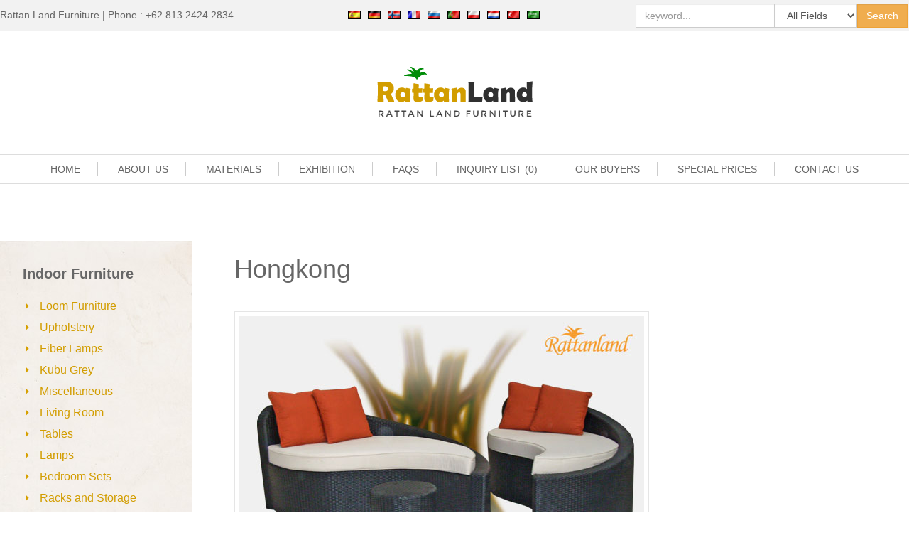

--- FILE ---
content_type: text/html; charset=UTF-8
request_url: https://rattanland.com/furniture/hongkong-749.php
body_size: 4906
content:
<!DOCTYPE html>
<html>
<head>
<meta charset="UTF-8">
<base href="https://www.rattanland.com" />
<title>Product Sofa - Hongkong</title>
<meta name="description" content="RattanLand furniture product information : Hongkong" />
<meta name="keywords" content="furniture,rattan,wicker,Sofa,Hongkong" />
<script src="./tm_js/google_jquery.min.js"></script>
<script src="./tm_js/bootstrap.js"></script>
<link rel="stylesheet" href="./tm_css/bootstrap.css" type="text/css"> 
<link href="./tm_css/my01.css" type="text/css" rel="stylesheet" />
<script src="tm_js/theme-prime.js"></script>
<link href="./rtl_images/icon.png" rel="shortcut icon" />
<meta name="viewport" content="width=device-width, initial-scale=1"><script type="text/javascript">

  var _gaq = _gaq || [];
  var pluginUrl =
   '//www.google-analytics.com/plugins/ga/inpage_linkid.js';
  _gaq.push(['_require', 'inpage_linkid', pluginUrl]);
  _gaq.push(['_setAccount', 'UA-37202656-1']);
  _gaq.push(['_trackPageview']);

  (function() {
    var ga = document.createElement('script'); ga.type = 'text/javascript'; ga.async = true;
    ga.src = ('https:' == document.location.protocol ? 'https://ssl' : 'http://www') + '.google-analytics.com/ga.js';
    var s = document.getElementsByTagName('script')[0]; s.parentNode.insertBefore(ga, s);
  })();

</script></head>

<body>

	<div class="just_float fleft" id="top_one_outter">
    <div class="just_float fleft" id="top_one">
            <div class="wrap_center">
                <div class="fleft top_text">Rattan Land Furniture | Phone : +62 813 2424 2834</div>  
                <div class="fleft bendera_cari"> 
                	<div class="fleft bendera">
                    	                			<table align="center" class="myttbl_bendera">
                            	<tr>
                                	<td align="left" valign="top">
                                    	<a href="/es/" title="Spanish" ><img src="./tm_design//flag_es.gif" alt="Spanish" /></a>
                                    </td>
                                    <td align="left" valign="top">
                                    	<a href="/de/" title="Germany" ><img src="./tm_design//flag_de.gif" alt="Germany" /></a>
                                    </td>
                                    <td align="left" valign="top">
                                    	<a href="/no/" title="Norwegia" ><img src="./tm_design//flag_no.gif" alt="Norwegia" /></a>
                                    </td>
                                    <td align="left" valign="top">
                                    	<a href="/fr/" title="France" ><img src="./tm_design//flag_fr.gif" alt="France" /></a>
                                    </td>
                                    <td align="left" valign="top">
                                    	<a href="/ru/" title="Russian" ><img src="./tm_design//flag_ru.gif" alt="Russian" /></a>
                                    </td>
                                    <td align="left" valign="top">
                                    	<a href="/pt/" title="Portuguese" ><img src="./tm_design//flag_pt.gif" alt="Portuguese" /></a>
                                    </td>
                                    <td align="left" valign="top">
                                    	<a href="/pl/" title="Polish" ><img src="./tm_design//flag_pl.gif" alt="Polish" /></a>
                                    </td>
                                    <td align="left" valign="top">
                                    	<a href="/nl/" title="Dutch" ><img src="./tm_design//flag_nl.gif" alt="Dutch" /></a>
                                    </td>
                                    <td align="left" valign="top">
                                    	<a href="/tr/" title="Turkish" ><img src="./tm_design//flag_tr.gif" alt="Turkish" /></a>
                                    </td>
                                    <td align="left" valign="top">
                                    	<a href="/sa/" title="Arabic" ><img src="./tm_design//flag_sa.gif" alt="Arabic" /></a>
                                    </td>                                   
                                </tr>
                            </table>
                                                    </div>
                
                <div class="fright box_search" >
                    <form method="get" action="/search.php" >
                              
                        <div class="input-group fleft search_340 ">                     		
                                <input type="text" name="kw" class="form-control " placeholder="keyword..."/>  
                        </div>
                        <div class="input-group fleft" >                            
                                <select class="form-control" name="fl">
                                    <option value="0">All Fields</option>
                                    <option value="1">Item Name</option>
                                    <option value="2">Material</option>
                                </select>  
                         </div>
                         <div class="input-group fleft">                               
                                <input type="submit" value="Search" class="form-control btn-warning" />
                           
                        </div>
                  </form>
                </div>
              </div>   <!-- end bendera_cari -->
            </div><!-- end wrap_center -->
        </div>
        <div class="just_float fleft" id="bg_logo">
            <div class="wrap_center align_center_toleft bg_logo_m">
                <div class="fleft width_7"><a href="/"><img src="tm_design/logo_rattan_land.png" alt="Rattanland" /></a></div>
                <div class="fright width_3 show_on_mobile">
                    <div class="myicon_menu_m fright show_on_mobile" onClick="jstoggle('idoutter_menu')">
                        <span class="mybar just_float fleft"></span>
                        <span class="mybar just_float fleft"></span>
                        <span class="mybar just_float fleft"></span>
                    </div>
                </div>
            </div>
        </div>
        <div class="just_float fleft show_on_desk" id="idoutter_menu">
            <div class="wrap_center_menu">
                <div id="bg_menu" class="align_center">
                    <ul class="top_horisontal">
                    	                            <li><a href="/">HOME</a></li>                    
                            <li><a href="/about-us.php">ABOUT US</a></li>                        
                            <li><a href="/materials.php">MATERIALS</a></li>                        
                            <li><a href="/exhibition.php">EXHIBITION</a></li>                       
                            <li><a href="/faq.php">FAQS</a></li>                                              
                            <li><a href="/inquiry.php">INQUIRY LIST (0)</a></li>                        
                            <li><a href="/buyers.php">OUR BUYERS</a></li>                        
                            <li><a href="/product/special-prices-21.php">SPECIAL PRICES</a></li>
                            <li><a href="/contact.php" class="last">CONTACT US</a></li> 
                                            </ul>                    
                </div>
            </div>
        </div>
        <div class="just_float fleft nf" id="idfor_top"></div>
</div>       
     <div class="just_float fleft" id="idbox_preword">
    	<div class="wrap_center">
        	 <div class="just_float fleft padding_bottom_c"></div>
             <div class="just_float fleft fleft" id="idbox_produk">
                               
                        <div class="just_float fleft">
                            <div class="fleft category_b" id="idposcat">
    <div class="jcat_mobile padding_bottom_a" onClick="jstoggle('idcat_a')">
        <span class="myheader_text">Indoor Furniture</span> <span class="show_on_mobile fright">&raquo;</span>
    </div>     
    <div class="just_float fleft var_padding nf show_on_desk" id="idcat_a">
    	<div class="just_float fleft padding_bottom_b"></div>
        <div class="just_float fleft">
        	<ul class="ulnav_side">
			<li><a href="/product/loom-furniture-29.php">Loom Furniture</a></li><li><a href="/product/upholstery-27.php">Upholstery</a></li><li><a href="/product/fiber-lamps-23.php">Fiber Lamps</a></li><li><a href="/product/kubu-grey-20.php">Kubu Grey</a></li><li><a href="/product/miscellaneous-14.php">Miscellaneous</a></li><li><a href="/product/living-room-12.php">Living Room</a></li><li><a href="/product/tables-10.php">Tables</a></li><li><a href="/product/lamps-9.php">Lamps</a></li><li><a href="/product/bedroom-sets-8.php">Bedroom Sets</a></li><li><a href="/product/racks-and-storage-7.php">Racks and Storage</a></li><li><a href="/product/baskets-6.php">Baskets</a></li><li><a href="/product/occasional-5.php">Occasional</a></li><li><a href="/product/dining-chairs-4.php">Dining Chairs</a></li>                          
            </ul>
         </div>
         <div class="just_float fleft padding_bottom_c">&nbsp;</div>
    </div>  <!-- end nf -->
    <div class="just_float fleft padding_bottom_c show_on_desk"></div>
    <div class="just_float fleft padding_bottom_c show_on_desk"></div>
      <div class="jcat_mobile padding_bottom_a" onClick="jstoggle('idcat_b')">
        <span class="myheader_text">Indoor Furniture</span> <span class="show_on_mobile fright">&raquo;</span>
    </div>
    <div class="just_float fleft padding_bottom_b"></div>
    <div class="just_float fleft var_padding nf show_on_desk" id="idcat_b">
        <ul class="ulnav_side">
        <li><a href="/product/occasional-49.php">Occasional</a></li><li><a href="/product/living-sets-48.php">Living Sets</a></li><li><a href="/product/sofa-47.php">Sofa</a></li><li><a href="/product/pool-furniture-46.php">Pool Furniture</a></li><li><a href="/product/bar-sets-45.php">Bar Sets</a></li><li><a href="/product/bar-chairs-43.php">Bar Chairs</a></li><li><a href="/product/dining-sets-42.php">Dining Sets</a></li><li><a href="/product/dining-tables-41.php">Dining Tables</a></li><li><a href="/product/dining-chairs-40.php">Dining Chairs</a></li>                          
        </ul>
        <div class="just_float fleft padding_bottom_c"></div>
    </div>  <!-- end nf -->   
    <div class="just_float fleft padding_bottom_c"></div>
    <div class="just_float fleft padding_bottom_c"></div>
      <div class="just_float fleft padding_bottom_b">
        <span class="myheader_text_b">Indonesia Export Award</span>
    </div>
    <div class="just_float fleft padding_bottom_c"></div>
    <div class="just_float fleft var_padding nf"> 
    	<div style="float:left;">
        	<a href="primaniyarta-award.php" class="link_img_award"><img src="./rtl_images/award1.jpg" alt="Primaniyarta Award"  /></a>
        </div>
        <div style="float:right;">
        	<img src="./rtl_images/award2.jpg" alt="Top UKM" />
        </div>
    </div>           
</div><!-- end category b-->

                                                       <div class="fleft thumb_product">                		                                    
                                   <div class="just_float fleft nf_judul padding_bottom_c">
                    <p><h1 class="align_left">Hongkong</h1></p>                    
                </div><!-- end -->                
                 <div class="just_float fleft nf_content align_left padding_bottom_c img_detail">
                 	<img src="/rtl_images/products/big/3_hongkong.jpg" class="img_padding" alt="Hongkong" />
                 </div><!-- end nf_content-->
                                  <div class="just_float fleft nf_content align_left padding_bottom_c">
                 	 <form method="post" action="inquiry.php"><input type="hidden" name="proid" value="749" /><input type="hidden" name="do" value="add" /><strong>Enter Quantity :</strong> <input type="text" name="qty" class="input_field_dtl" maxlength="5" value="4" /> pcs &nbsp;&nbsp;<input type="submit" value="Add to inquiry list"  class="tombol" /></form>	
                 </div><!-- end nf_content-->
                 <div class="just_float fleft nf_content align_left padding_bottom_b">
                	 <h3>Product Specification</h3>
                 </div>
                 <div class="just_float fleft nf_content align_left padding_bottom_b">
                	<table class="table_a">
                    	<tr>
                        	<td class="tblwidth30 align_left">Category</td><td class="tblwidth10px">:</td><td class="tblwidth70 align_left">Sofa</td>
                        </tr>
                         									   
								 
                          <tr>
                          <td class="tblwidth30 align_left">Item Name</td><td class="tblwidth10px">:</td><td class="tblwidth70 align_left">Hongkong</td></tr>
						<tr>
									<td class="tblwidth30 align_left">Material</td><td class="tblwidth10px">:</td><td class="tblwidth70 align_left">Plastic - Aluminium Frame</td>
								</tr><tr>
								<td class="tblwidth30 align_left">Color</td><td class="tblwidth10px">:</td><td class="tblwidth70 align_left">Dark Brown</td>
							</tr><tr>
								<td class="tblwidth30 align_left">Size</td>
								<td class="tblwidth10px">:</td>
								<td class="tblwidth70 align_left"></td>
							</tr>                       
                    </table>
                 </div><!-- end nf-content -->
                                   <div class="just_float fleft nf_content align_left padding_bottom_b">
                	 <h3>Product Description</h3>
                 </div>
                 <div class="just_float fleft nf_content align_left padding_bottom_b">
                 	Loadability 65 set in 40ft HC                 </div><!-- end nf-content -->
                                     <!-- other forduct -->
                    <div class="just_float fleft nf_content align_left padding_bottom_c "></div><div class="just_float fleft nf_content align_left padding_bottom_c ">
							 <h3>Related Products</h3>
						 </div><div class="just_float fleft nf_content align_left"><div class="wraper_thumb margin_thumb_a">
                                            <div class="thumb_img">
												 
													<a href="/furniture/bisho-sofa-1353.php">
														<img src="./rtl_images/products/small/3_bisho-sofa.jpg" alt="Bisho Sofa" title="Bisho Sofa"/>
													  </a>
												 
											</div>
											<div class="thumb_parent_cat"><a href="/product/sofa-47.php">Sofa</a></div>
                                            <div class="thumb_name">
												<a href="/furniture/bisho-sofa-1353.php" class="link_text_thumb">Bisho Sofa</a>													
                                            </div>
                                  </div><div class="wraper_thumb margin_thumb_a">
                                            <div class="thumb_img">
												 
													<a href="/furniture/oristano-1315.php">
														<img src="./rtl_images/products/small/47_31_oristano.jpg" alt="Oristano" title="Oristano"/>
													  </a>
												 
											</div>
											<div class="thumb_parent_cat"><a href="/product/sofa-47.php">Sofa</a></div>
                                            <div class="thumb_name">
												<a href="/furniture/oristano-1315.php" class="link_text_thumb">Oristano</a>													
                                            </div>
                                  </div><div class="wraper_thumb margin_thumb_a">
                                            <div class="thumb_img">
												 
													<a href="/furniture/zamora-1314.php">
														<img src="./rtl_images/products/small/47_31_zamora.jpg" alt="sofa rattan" title="sofa rattan"/>
													  </a>
												 
											</div>
											<div class="thumb_parent_cat"><a href="/product/sofa-47.php">Sofa</a></div>
                                            <div class="thumb_name">
												<a href="/furniture/zamora-1314.php" class="link_text_thumb">Zamora</a>													
                                            </div>
                                  </div><div class="wraper_thumb margin_thumb_a">
                                            <div class="thumb_img">
												 
													<a href="/furniture/hongkong-1313.php">
														<img src="./rtl_images/products/small/47_31_hongkong.jpg" alt="Hongkong" title="Hongkong"/>
													  </a>
												 
											</div>
											<div class="thumb_parent_cat"><a href="/product/sofa-47.php">Sofa</a></div>
                                            <div class="thumb_name">
												<a href="/furniture/hongkong-1313.php" class="link_text_thumb">Hongkong</a>													
                                            </div>
                                  </div><div class="wraper_thumb margin_thumb_a">
                                            <div class="thumb_img">
												 
													<a href="/furniture/forli-1312.php">
														<img src="./rtl_images/products/small/47_31_forli.jpg" alt="forli" title="forli"/>
													  </a>
												 
											</div>
											<div class="thumb_parent_cat"><a href="/product/sofa-47.php">Sofa</a></div>
                                            <div class="thumb_name">
												<a href="/furniture/forli-1312.php" class="link_text_thumb">forli</a>													
                                            </div>
                                  </div><div class="wraper_thumb margin_thumb_a">
                                            <div class="thumb_img">
												 
													<a href="/furniture/cervia-1311.php">
														<img src="./rtl_images/products/small/47_31_cervia.jpg" alt="Cervia" title="Cervia"/>
													  </a>
												 
											</div>
											<div class="thumb_parent_cat"><a href="/product/sofa-47.php">Sofa</a></div>
                                            <div class="thumb_name">
												<a href="/furniture/cervia-1311.php" class="link_text_thumb">Cervia</a>													
                                            </div>
                                  </div><div class="wraper_thumb margin_thumb_a">
                                            <div class="thumb_img">
												 
													<a href="/furniture/antonis-loveseat-1240.php">
														<img src="./rtl_images/products/small/3_antonis-ls.jpg" alt="Antonis Loveseat" title="Antonis Loveseat"/>
													  </a>
												 
											</div>
											<div class="thumb_parent_cat"><a href="/product/sofa-47.php">Sofa</a></div>
                                            <div class="thumb_name">
												<a href="/furniture/antonis-loveseat-1240.php" class="link_text_thumb">Antonis Loveseat</a>													
                                            </div>
                                  </div><div class="wraper_thumb margin_thumb_a">
                                            <div class="thumb_img">
												 
													<a href="/furniture/cuenca-loveseat-1238.php">
														<img src="./rtl_images/products/small/3_cuenca-ls.jpg" alt="Cuenca Loveseat" title="Cuenca Loveseat"/>
													  </a>
												 
											</div>
											<div class="thumb_parent_cat"><a href="/product/sofa-47.php">Sofa</a></div>
                                            <div class="thumb_name">
												<a href="/furniture/cuenca-loveseat-1238.php" class="link_text_thumb">Cuenca Loveseat</a>													
                                            </div>
                                  </div><div class="wraper_thumb margin_thumb_a">
                                            <div class="thumb_img">
												 
													<a href="/furniture/crossbay-daybed-920.php">
														<img src="./rtl_images/products/small/3_crossbay-daybed.jpg" alt="Crossbay Daybed" title="Crossbay Daybed"/>
													  </a>
												 
											</div>
											<div class="thumb_parent_cat"><a href="/product/sofa-47.php">Sofa</a></div>
                                            <div class="thumb_name">
												<a href="/furniture/crossbay-daybed-920.php" class="link_text_thumb">Crossbay Daybed</a>													
                                            </div>
                                  </div></div>                    
                    <!-- end other product -->
                            </div><!-- end thumb_product -->                       
                      </div>
                 </div><!-- end of idbox_produk b -->  
           <div class="just_float fleft padding_bottom_c"></div>
           <div class="just_float fleft padding_bottom_c"></div>             
        </div>
     </div><!-- end idbox_preword -->
    
      <div class="just_float fleft">
				<div class="wrap_center">
					 <div class="just_float fleft padding_bottom_c"></div>
					 <div class="just_float fleft border_top padding_bottom_c"></div>
					 <div class="just_float fleft padding_bottom_c"></div>
				</div>
			 </div><div class="just_float fleft" id="idfooter_b">
     	<div class="wrap_center">
        	<div class="width_60 fleft" >
            	<div class="fleft just_float">
                	<div class="footer_header_box fleft"><span class="myheader_text">Information</span></div>
                </div>
                <div class="fleft just_float">
                	
                    <div class="fleft menu_footer">
                        <ul>
                            <li><a href="/product-info.php">Product Info & Articles</a></li>
                            <li><a href="/news-flash.php">News Flash</a></li>
                            <li><a href="/primaniyarta-award.php">Primaniyarta Award</a></li>
                        </ul>
                     </div>
                     <div class="fleft menu_footer">
                        <ul>
                        	<li><a href="/about-us.php">About Us</a></li>
                            <li><a href="/buyers.php">Our Buyers</a></li>
                            <li><a href="/bad-company.php">Bad Company</a></li>
                        </ul>
                     </div>
                     <div class="fleft menu_footer">
                        <ul>
                            <li><a href="/inquiry.php">Inquiry List (0)</a></li>
                            <li><a href="/materials.php">Materials</a></li>
                            <li><a href="/contact.php">Contact Us</a></li>
                        </ul>
                     </div>
                     <div class="fleft menu_footer">
                        <ul>
                        	<li><a href="/product/new-product-3.php">New Product</a></li>
                            <li><a href="/product/special-prices-21.php">Special Prices</a></li>
                            <li><a href="/product/overstock-sale-19.php">Overstock Sale</a></li>                            
                        </ul>
                     </div>                    
                </div>
            </div>
            <div class="width_40 fleft" >
                <div class="just_float fleft show_on_mobile">
                     
                         <div class="just_float fleft padding_bottom_c"></div>
                         <div class="just_float fleft padding_bottom_c"></div>
                         <div class="just_float fleft border_top padding_bottom_c"></div>
                        
                         <div class="just_float fleft padding_bottom_c"></div>
                     
                 </div>
                <div class="fleft fmarketing">
                    <div class="fleft just_float">
                        <div class="footer_header_box fleft"><span class="myheader_text">Online Marketing</span></div>
                    </div>
                   
                    <div class="fleft just_float">
                         <div class="icon_wa fleft"><a href="https://api.whatsapp.com/send?phone=6281324242834">+62-813-2424-2834</a></div>
                        
                    </div>
                    <div class="just_float fleft show_on_mobile">
                     
                         <div class="just_float fleft padding_bottom_c"></div>
                         <div class="just_float fleft padding_bottom_c"></div>
                    </div>
                </div>
                <!--
                <div class="just_float fleft show_on_mobile">
                     
                         <div class="just_float fleft padding_bottom_c"></div>
                         <div class="just_float fleft padding_bottom_c"></div>
                         <div class="just_float fleft border_top padding_bottom_c"></div>
                        
                         <div class="just_float fleft padding_bottom_c"></div>
                     
                 </div>-->
                <div class="fleft fsosmed">
                    <div class="fleft just_float">
                        <div class="footer_header_box fleft"><span class="myheader_text">Find us on</span></div>
                    </div>
                    <div class="fleft just_float">
                         <div class="fleft img_padding_right">
                                <a href="https://facebook.com/rattanland" target="_blank"><img src="tm_design/facebook.png" alt="Facebook" /></a>
                         </div>
                         <div class="fleft" style="padding-left:10px;">
                                <a href="https://www.twitter.com/rattanland"><img src="tm_design/twitter.png" alt="Twitter" /></a>
                         </div>
                         
    
                    </div>
                </div>
            </div>
        </div><!-- end wrap_center -->
     </div>
     <!-- end footer b --><div class="just_float fleft"> <!-- footer c -->
     	<div class="wrap_center">
        	 <div class="just_float fleft padding_bottom_c"></div>
             <div class="just_float fleft padding_bottom_c"></div>
             <div class="just_float fleft border_top"></div>
        </div>
     </div>
     <!-- end footer c -->
     <div class="just_float fleft" id="idfooter_c">
     	<div class="wrap_center">
        	 <div class="just_float fleft align_center show_on_desk">Copyright © 2026 - RattanLand.com - All Rights Reserved</div>
             <div class="just_float fleft align_center show_on_mobile">Copyright © 2026 RattanLand.com<br />All Rights Reserved</div>
             <div class="just_float fleft align_center"><span style="font-size:11px;">Web developed by <a href="http://baliws.com" target="_blank">BaliWS</a></span></div>    
            <!-- <div class="just_float fleft align_center" style="padding-top:4px;">
             <!-- start extrem e--x >
             	 <div id="eXTReMe"><a href="http://extremetracking.com/open?login=rattanl">
                            <img src="http://t1.extreme-dm.com/i.gif" style="border: 0;"
                            height="38" width="41" id="EXim" alt="eXTReMe Tracker" /></a>
                            <script type="text/javascript"><!--
                            EXref="";top.document.referrer?EXref=top.document.referrer:EXref=document.referrer;//--x>
                            </script><script type="text/javascript"><!--
                            var EXlogin='rattanl' // Login
                            var EXvsrv='s9' // VServer
                            EXs=screen;EXw=EXs.width;navigator.appName!="Netscape"?
                            EXb=EXs.colorDepth:EXb=EXs.pixelDepth;EXsrc="src";
                            navigator.javaEnabled()==1?EXjv="y":EXjv="n";
                            EXd=document;EXw?"":EXw="na";EXb?"":EXb="na";
                            EXref?EXref=EXref:EXref=EXd.referrer;
                            EXd.write("<img "+EXsrc+"=http://e0.extreme-dm.com",
                            "/"+EXvsrv+".g?login="+EXlogin+"&amp;",
                            "jv="+EXjv+"&amp;j=y&amp;srw="+EXw+"&amp;srb="+EXb+"&amp;",
                            "l="+escape(EXref)+" height=1 width=1>");//--x>
                            </script><noscript><div id="neXTReMe"><img height="1" width="1" alt=""
                            src="http://e0.extreme-dm.com/s9.g?login=rattanl&amp;j=n&amp;jv=n" />
    						</div></noscript></div> 
             <!-- end extreme -->
            <!-- </div>        -->
        </div>
     </div></body>
</html>
